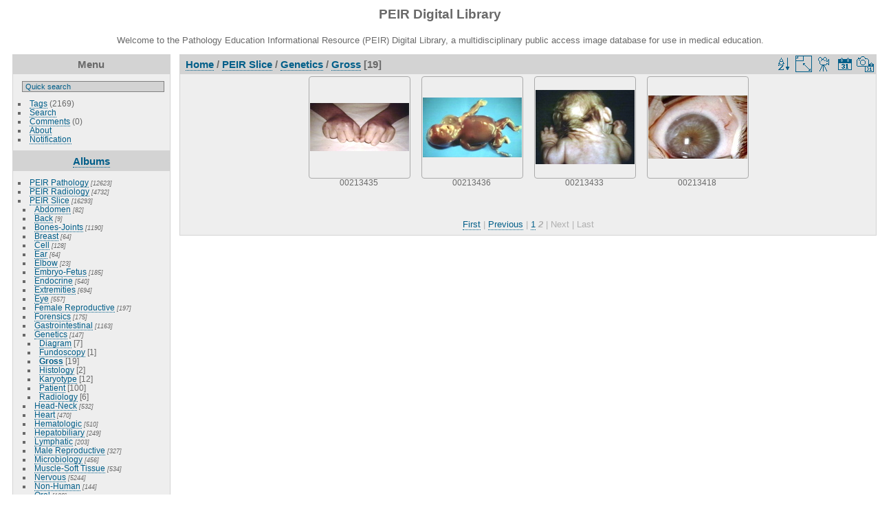

--- FILE ---
content_type: text/html; charset=utf-8
request_url: https://peir.path.uab.edu/library/index.php?/category/239/start-15
body_size: 33131
content:
<!DOCTYPE html>
<html lang="en" dir="ltr">
<head>
<meta charset="utf-8">
<meta name="generator" content="Piwigo (aka PWG), see piwigo.org">

 
<meta name="description" content="PEIR Slice / Genetics / Gross">

<title>PEIR Slice / Genetics / Gross | PEIR Digital Library</title>
<link rel="shortcut icon" type="image/x-icon" href="./local/favicon.ico">

<link rel="start" title="Home" href="/library/" >
<link rel="search" title="Search" href="search.php" >


<link rel="canonical" href="index.php?/category/239/start-15">

 
	<!--[if lt IE 7]>
		<link rel="stylesheet" type="text/css" href="themes/default/fix-ie5-ie6.css">
	<![endif]-->
	<!--[if IE 7]>
		<link rel="stylesheet" type="text/css" href="themes/default/fix-ie7.css">
	<![endif]-->
	


<!-- BEGIN get_combined -->
<link rel="stylesheet" type="text/css" href="_data/combined/epguhe.css">

<script type="text/javascript" src="_data/combined/1ttryqc.js"></script>
<!-- END get_combined -->

<!--[if lt IE 7]>
<script type="text/javascript" src="themes/default/js/pngfix.js"></script>
<![endif]-->

  
<script type="text/javascript">
var randomPictOpt={
    
      fixedHeight:0,
      delay:0,
      showName:"n",
      showComment:"n",
      pictures:[
          {
            'comment':'RADIOLOGY: SKULL: AMELOBLASTOMA; 1/2 - ARROW T2 (MRI)',
            'link':"picture.php?/26523/category",
            'name':'00230330',
            'thumb':"_data/i/upload/2013/08/06/20130806102600-2c3bb5be-th.jpg"
          }
          ,          {
            'comment':'GROSS: RESPIRATORY: Lung: Carcinoma: Gross natural color close-up view of sectioned lung and bronchus with tumor in right upper lobe bronchus excellent photo',
            'link':"picture.php?/8747/category",
            'name':'00008918',
            'thumb':"_data/i/upload/2013/08/01/20130801101327-7114f515-th.jpg"
          }
          ,          {
            'comment':'GROSS: SKULL: SKULL, LATERAL VIEW WITH MANDIBLE; NOSE TO RIGHT',
            'link':"picture.php?/23224/category",
            'name':'00218609',
            'thumb':"_data/i/upload/2013/08/06/20130806100532-b83c200a-th.jpg"
          }
          ,          {
            'comment':'RADIOLOGY: PANCREAS: Case# 33687:  MILD PANCREATITIS.  Patient is a 38 year old black female who presents with &#34;stomach cramps&#34; for one day.  1. Prominent pancreas with mild wispy changes in the peripancreatic fat. This could represent evidence of mild pancreatitis. 2. Gallstones are not seen on the examination; however, cholelithiasis cannot be excluded on the basis of this CT. There is no evidence for biliary ductal dilatation or pericholecystic fluid. 3. Crossed-fused ectopia of the kidneys with mild pelviectasis. ',
            'link':"picture.php?/14213/category",
            'name':'00134228',
            'thumb':"_data/i/upload/2013/08/01/20130801115314-24b374ad-th.jpg"
          }
          ,          {
            'comment':'RADIOLOGY: PANCREAS: Case# 123:  PANCREATIC CA, VASCULAR ENCASEMENT.  54 year old female with pancreatic mass on outside CT.  There is a heterogeneously enhancing, low attenuation, solid mass involving the body and tail of the pancreas. The mass comlpletely encases the splenic artery to its origin at the celiac axis. The celiac axis itself appears encases by the mass and nodal metastases. The origin of the SMA is also encased by nodal metastases. A cystic lesion within the tail of the pancreas most likely represents a pseudocyst secondary to pancreatic duct obstruction by the mass. The mass abuts the posterior gastric wall with possible invasion. By CT, this mass appears unresectable (due to the amount of vascular encasement).  This almost uniformly fatal cancer is the 4th most common malignant tumor accounting for 5% of cancer deaths in the United States. Symptoms are usually nonspecific and insidious such that the cancer is advanced by the time of diagnosis. Most cancers occur in the head of the pancreas and are usually adenocarcinomas arising from ductal cells. The sensitivity of CT scan in diagnosing pancreatic carcinoma is approximately 95% whereas that of ultrasound is less than 80% for cancer of the head and 40% for the tail. The primary finding on CT is a focal mass;however, if no mass is present, other findings may suggest neoplasm. First, the pancreas may become more heterogeneous in density with age. Thus, a focal region of homogeneous soft tissue density might raise suspicion of a carcinoma. The presence of both a dilated common bile duct and a dilated main pancreatic duct in the absence of calculus suggests ampullary or pancreatic head neoplasm, but this may also be seen in benign disease. The finding of a dilated main pancreatic duct in the body or tail but not in the head or neck suggests neoplasm, and finally, the finding of rounded convex borders of both anterior and posterior surfaces of the uncinate process raises suspicion for carcinoma. Ten to fifteen percent of patients will have potentially resectable tumors, and they may be distinguished by CT findings. Signs of potential resectability include an isolated pancreatic mass with or without dilatation of the bile and pancreatic ducts and combined bile-pancreatic duct dilatation without an identifiable pancreatic mass. Extension of the tumor beyond the margins of the pancreas, involvement of adjacent organs or the SMA, liver metastases, ascites, and regional adenopathy are signs of unresectability. Unfortunately, most of those who undergo resection eventually die of pancreatic cancer.',
            'link':"picture.php?/13086/category",
            'name':'00133101',
            'thumb':"_data/i/upload/2013/08/01/20130801114855-f4f16074-th.jpg"
          }
          ,          {
            'comment':'GROSS: HEPATOBILIARY: LIVER: BILIARY: Cirrhosis: Gross natural color external view of nodular liver',
            'link':"picture.php?/8934/category",
            'name':'00009113',
            'thumb':"_data/i/upload/2013/08/01/20130801101415-2f9eb199-th.jpg"
          }
          ,          {
            'comment':'RADIOLOGY: PANCREAS: Case# 32779:  PANCREATITIS.  35 year old male with history of alcohol dependence.  1. Acute pancreatitis without evidence of pancreatic necrosis or definable fluid collection. Surrounding inflammatory changes cause thickening of the sigmoid colon and a localized ileus in the small bowel. 2. Bilateral pleural effusions with adjacent atelectasis and/or infiltrate. 3. Mild amount of ascites.',
            'link':"picture.php?/13155/category",
            'name':'00133170',
            'thumb':"_data/i/upload/2013/08/01/20130801114911-39754f08-th.jpg"
          }
          ,          {
            'comment':'HISTOLOGY: RESPIRATORY: Lung: Siderosilicosis Iron Ore Miner: Micro high mag H&E with partially crossed polarizers showing very well alveoli filled with pigmented and doubly refractile material',
            'link':"picture.php?/4952/category",
            'name':'00004973',
            'thumb':"_data/i/upload/2013/08/01/20130801095825-dac8165c-th.jpg"
          }
          ,          {
            'comment':'RADIOLOGY: HEAD: HEAD SERIES, AXIAL SECTION; T1 POST CONTRAST, MAGNEVIST (MRI)',
            'link':"picture.php?/32604/category",
            'name':'00249945',
            'thumb':"_data/i/upload/2013/08/06/20130806110826-5540c079-th.jpg"
          }
          ,          {
            'comment':'HISTOLOGY: FEMALE REPRODUCTIVE: Cervix, mild dysplasia',
            'link':"picture.php?/11317/category",
            'name':'00016246',
            'thumb':"_data/i/upload/2013/08/01/20130801102727-3a76bf6e-th.jpg"
          }
          ,          {
            'comment':'HISTOLOGY: NERVOUS: MEDULLA: MEDULLA, ROSTRAL, DORSAL/VENTRAL COCHLEAR NUCLEI; HAINES ATLAS FIG. 5-11; INFERIOR OLIVARY NUCLEUS',
            'link':"picture.php?/31560/category",
            'name':'00248889',
            'thumb':"_data/i/upload/2013/08/06/20130806110049-60193e01-th.jpg"
          }
          ,          {
            'comment':'GROSS: SHOULDER: AXILLARY NERVE, QUADRANGULAR SPACE AND AXILLA',
            'link':"picture.php?/22990/category",
            'name':'00218374',
            'thumb':"_data/i/upload/2013/08/06/20130806100409-eb53adb0-th.jpg"
          }
          ,          {
            'comment':'GROSS: CARDIOVASCULAR: HEART: Right Ventricle Hypertrophy: Gross fixed tissue but good color apical horizontal section showing right ventricle extending well below left actually both ventricles were hypertrophied see slide',
            'link':"picture.php?/6341/category",
            'name':'00006421',
            'thumb':"_data/i/upload/2013/08/01/20130801100337-408c7aeb-th.jpg"
          }
          ,          {
            'comment':'GROSS: LUNG: ABSCESS, BRAIN IN SEPSIS; BRAIN ABSCESS IN SEPSIS',
            'link':"picture.php?/25754/category",
            'name':'00227590',
            'thumb':"_data/i/upload/2013/08/06/20130806102109-69cf9b14-th.jpg"
          }
          ,          {
            'comment':'HISTOLOGY: GASTROINTESTINAL: GI: ESOPHAGUS: ESOPHAGUS, unlabeled.; ESOPHAGUS.',
            'link':"picture.php?/24460/category",
            'name':'00222399',
            'thumb':"_data/i/upload/2013/08/06/20130806101257-18cf36f1-th.jpg"
          }
          ,          {
            'comment':'GROSS: CARDIOVASCULAR: HEART: Candida Abscesses: Gross natural color close-up view of one horizontal ventricular section typical bulls-eye lesions case of acute monocytic leukemia Candida tropicalis',
            'link':"picture.php?/7451/category",
            'name':'00007569',
            'thumb':"_data/i/upload/2013/08/01/20130801100801-8dbb6d19-th.jpg"
          }
          ,          {
            'comment':'RADIOLOGY: RESPIRATORY: Chest x-ray, cryptococcal pneumonia',
            'link':"picture.php?/11467/category",
            'name':'00016396',
            'thumb':"_data/i/upload/2013/08/01/20130801102815-69a8b48c-th.jpg"
          }
          ,          {
            'comment':'GROSS: VESSELS: VASCULAR: CARDIOVASCULAR: VEIN: VEIN, EXTERNAL JUGULAR; PROBE AT JUNCTION OF RETROMANDIBULAR AND POSTERIOR AURICULAR VEINS',
            'link':"picture.php?/29600/category",
            'name':'00244505',
            'thumb':"_data/i/upload/2013/08/06/20130806104641-4a77b2bc-th.jpg"
          }
          ,          {
            'comment':'RADIOLOGY: VASCULAR: Case# 37:  MVA - MESSENTERIC INJURY.  31 year old male involved in MVA.  1) Haziness in the mesenteric root and intra-abdominal fluid collections as described above are worrisome for mesenteric injury. There is no evidence of solid intra-abdominal organ injury.',
            'link':"picture.php?/12772/category",
            'name':'00132781',
            'thumb':"_data/i/upload/2013/08/01/20130801114748-3e3b203c-th.jpg"
          }
          ,          {
            'comment':'GROSS: EAR: EAR OSSICLE, MALLEUS; NORMAL ON RIGHT, ABNORMAL ON LEFT',
            'link':"picture.php?/21857/category",
            'name':'00213161',
            'thumb':"_data/i/upload/2013/08/06/20130806095729-7b3f8347-th.jpg"
          }
          ,          {
            'comment':'GROSS: MUSCULOSKELETAL: BONES: JOINTS: VERTEBRA: Metastatic Carcinoma: Gross natural color close-up excellent primary tail of pancreas',
            'link':"picture.php?/8764/category",
            'name':'00008935',
            'thumb':"_data/i/upload/2013/08/01/20130801101332-f15f9b90-th.jpg"
          }
          ,          {
            'comment':'RADIOLOGY: GASTROINTESTINAL: GI: ARTERY: ANEURYSM, INTERNAL CAROTID ARTERY; 2/2 - GIANT WITH SUBARACHNOID HEMORRHAGE (CT)',
            'link':"picture.php?/27576/category",
            'name':'00233652',
            'thumb':"_data/i/upload/2013/08/06/20130806103257-8f16543e-th.jpg"
          }
          ,          {
            'comment':'HISTOLOGY: CARDIOVASCULAR: HEART: Chronic Ischemia: Micro trichrome low mag excellent example chronic ischemia with subendocardial fibrosis same as 184 which is H&E',
            'link':"picture.php?/574/category",
            'name':'00000185',
            'thumb':"_data/i/upload/2013/08/01/20130801094041-59204851-th.jpg"
          }
          ,          {
            'comment':'RADIOLOGY: CARDIOVASCULAR: HEART: Angiogram: X-ray postmortem injection horizontal slice of left ventricle showing very well penetrating arteries',
            'link':"picture.php?/4601/category",
            'name':'00004613',
            'thumb':"_data/i/upload/2013/08/01/20130801095710-a7715130-th.jpg"
          }
          ,          {
            'comment':'GROSS: BODY: Anencephaly: Gross natural color posterior view open cord',
            'link':"picture.php?/9227/category",
            'name':'00009415',
            'thumb':"_data/i/upload/2013/08/01/20130801101532-356931d6-th.jpg"
          }
                ]
    
    };
</script>


<style type="text/css">
.thumbnails SPAN,.thumbnails .wrap2 A,.thumbnails LABEL{width: 146px;}.thumbnails .wrap2{height: 147px;}.thumbLegend {font-size: 90%}</style>
</head>

<body id="theCategoryPage">

<div id="the_page">


<div id="theHeader"><h1>PEIR Digital Library</h1>
<p>Welcome to the Pathology Education Informational Resource (PEIR) Digital Library, a multidisciplinary public access image database for use in medical education.</p></div>


<div id="menubar">
	<dl id="mbMenu">
<dt>Menu</dt>
<dd>
	<form action="qsearch.php" method="get" id="quicksearch" onsubmit="return this.q.value!='' && this.q.value!=qsearch_prompt;">
		<p style="margin:0;padding:0">
			<input type="text" name="q" id="qsearchInput" onfocus="if (value==qsearch_prompt) value='';" onblur="if (value=='') value=qsearch_prompt;" style="width:90%">
		</p>
	</form>
	<script type="text/javascript">var qsearch_prompt="Quick search";document.getElementById('qsearchInput').value=qsearch_prompt;</script>
	<ul><li><a href="tags.php" title="display available tags">Tags</a> (2169)</li><li><a href="search.php" title="search" rel="search">Search</a></li><li><a href="comments.php" title="display last user comments">Comments</a> (0)</li><li><a href="about.php" title="About Piwigo">About</a></li><li><a href="notification.php" title="RSS feed" rel="nofollow">Notification</a></li></ul>
</dd>

	</dl>
	<dl id="mbCategories">
<dt>
	<a href="index.php?/categories">Albums</a>
</dt>
<dd>
  <ul>
    <li >
      <a href="index.php?/category/2"  title="12623 photos in 101 sub-albums">PEIR Pathology</a>
      <span class="menuInfoCatByChild" title="12623 photos in 101 sub-albums">[12623]</span>
      </li>
    
    <li >
      <a href="index.php?/category/106"  title="4732 photos in 20 sub-albums">PEIR Radiology</a>
      <span class="menuInfoCatByChild" title="4732 photos in 20 sub-albums">[4732]</span>
      </li>
    
    <li >
      <a href="index.php?/category/127"  title="16293 photos in 222 sub-albums">PEIR Slice</a>
      <span class="menuInfoCatByChild" title="16293 photos in 222 sub-albums">[16293]</span>
    <ul>
    <li >
      <a href="index.php?/category/128"  title="82 photos in 4 sub-albums">Abdomen</a>
      <span class="menuInfoCatByChild" title="82 photos in 4 sub-albums">[82]</span>
      </li>
    
    <li >
      <a href="index.php?/category/129"  title="9 photos in 1 sub-album">Back</a>
      <span class="menuInfoCatByChild" title="9 photos in 1 sub-album">[9]</span>
      </li>
    
    <li >
      <a href="index.php?/category/130"  title="1190 photos in 9 sub-albums">Bones-Joints</a>
      <span class="menuInfoCatByChild" title="1190 photos in 9 sub-albums">[1190]</span>
      </li>
    
    <li >
      <a href="index.php?/category/131"  title="64 photos in 5 sub-albums">Breast</a>
      <span class="menuInfoCatByChild" title="64 photos in 5 sub-albums">[64]</span>
      </li>
    
    <li >
      <a href="index.php?/category/133"  title="128 photos in 4 sub-albums">Cell</a>
      <span class="menuInfoCatByChild" title="128 photos in 4 sub-albums">[128]</span>
      </li>
    
    <li >
      <a href="index.php?/category/134"  title="64 photos in 5 sub-albums">Ear</a>
      <span class="menuInfoCatByChild" title="64 photos in 5 sub-albums">[64]</span>
      </li>
    
    <li >
      <a href="index.php?/category/135"  title="23 photos in 2 sub-albums">Elbow</a>
      <span class="menuInfoCatByChild" title="23 photos in 2 sub-albums">[23]</span>
      </li>
    
    <li >
      <a href="index.php?/category/136"  title="185 photos in 3 sub-albums">Embryo-Fetus</a>
      <span class="menuInfoCatByChild" title="185 photos in 3 sub-albums">[185]</span>
      </li>
    
    <li >
      <a href="index.php?/category/137"  title="540 photos in 6 sub-albums">Endocrine</a>
      <span class="menuInfoCatByChild" title="540 photos in 6 sub-albums">[540]</span>
      </li>
    
    <li >
      <a href="index.php?/category/138"  title="694 photos in 4 sub-albums">Extremities</a>
      <span class="menuInfoCatByChild" title="694 photos in 4 sub-albums">[694]</span>
      </li>
    
    <li >
      <a href="index.php?/category/139"  title="557 photos in 8 sub-albums">Eye</a>
      <span class="menuInfoCatByChild" title="557 photos in 8 sub-albums">[557]</span>
      </li>
    
    <li >
      <a href="index.php?/category/140"  title="197 photos in 5 sub-albums">Female Reproductive</a>
      <span class="menuInfoCatByChild" title="197 photos in 5 sub-albums">[197]</span>
      </li>
    
    <li >
      <a href="index.php?/category/141"  title="175 photos in 6 sub-albums">Forensics</a>
      <span class="menuInfoCatByChild" title="175 photos in 6 sub-albums">[175]</span>
      </li>
    
    <li >
      <a href="index.php?/category/142"  title="1163 photos in 10 sub-albums">Gastrointestinal</a>
      <span class="menuInfoCatByChild" title="1163 photos in 10 sub-albums">[1163]</span>
      </li>
    
    <li >
      <a href="index.php?/category/143" rel="up" title="147 photos in 7 sub-albums">Genetics</a>
      <span class="menuInfoCatByChild" title="147 photos in 7 sub-albums">[147]</span>
    <ul>
    <li >
      <a href="index.php?/category/237"  title="7 photos in this album">Diagram</a>
      <span class="menuInfoCat" title="7 photos in this album">[7]</span>
      </li>
    
    <li >
      <a href="index.php?/category/238"  title="1 photo in this album">Fundoscopy</a>
      <span class="menuInfoCat" title="1 photo in this album">[1]</span>
      </li>
    
    <li class="selected">
      <a href="index.php?/category/239"  title="19 photos in this album">Gross</a>
      <span class="menuInfoCat" title="19 photos in this album">[19]</span>
      </li>
    
    <li >
      <a href="index.php?/category/240"  title="2 photos in this album">Histology</a>
      <span class="menuInfoCat" title="2 photos in this album">[2]</span>
      </li>
    
    <li >
      <a href="index.php?/category/241"  title="12 photos in this album">Karyotype</a>
      <span class="menuInfoCat" title="12 photos in this album">[12]</span>
      </li>
    
    <li >
      <a href="index.php?/category/242"  title="100 photos in this album">Patient</a>
      <span class="menuInfoCat" title="100 photos in this album">[100]</span>
      </li>
    
    <li >
      <a href="index.php?/category/243"  title="6 photos in this album">Radiology</a>
      <span class="menuInfoCat" title="6 photos in this album">[6]</span>
      </li>
    </ul></li>
    <li >
      <a href="index.php?/category/144"  title="532 photos in 3 sub-albums">Head-Neck</a>
      <span class="menuInfoCatByChild" title="532 photos in 3 sub-albums">[532]</span>
      </li>
    
    <li >
      <a href="index.php?/category/145"  title="470 photos in 8 sub-albums">Heart</a>
      <span class="menuInfoCatByChild" title="470 photos in 8 sub-albums">[470]</span>
      </li>
    
    <li >
      <a href="index.php?/category/146"  title="510 photos in 7 sub-albums">Hematologic</a>
      <span class="menuInfoCatByChild" title="510 photos in 7 sub-albums">[510]</span>
      </li>
    
    <li >
      <a href="index.php?/category/147"  title="249 photos in 7 sub-albums">Hepatobiliary</a>
      <span class="menuInfoCatByChild" title="249 photos in 7 sub-albums">[249]</span>
      </li>
    
    <li >
      <a href="index.php?/category/148"  title="203 photos in 7 sub-albums">Lymphatic</a>
      <span class="menuInfoCatByChild" title="203 photos in 7 sub-albums">[203]</span>
      </li>
    
    <li >
      <a href="index.php?/category/149"  title="327 photos in 6 sub-albums">Male Reproductive</a>
      <span class="menuInfoCatByChild" title="327 photos in 6 sub-albums">[327]</span>
      </li>
    
    <li >
      <a href="index.php?/category/150"  title="456 photos in 10 sub-albums">Microbiology</a>
      <span class="menuInfoCatByChild" title="456 photos in 10 sub-albums">[456]</span>
      </li>
    
    <li >
      <a href="index.php?/category/151"  title="534 photos in 7 sub-albums">Muscle-Soft Tissue</a>
      <span class="menuInfoCatByChild" title="534 photos in 7 sub-albums">[534]</span>
      </li>
    
    <li >
      <a href="index.php?/category/152"  title="5244 photos in 8 sub-albums">Nervous</a>
      <span class="menuInfoCatByChild" title="5244 photos in 8 sub-albums">[5244]</span>
      </li>
    
    <li >
      <a href="index.php?/category/153"  title="144 photos in 5 sub-albums">Non-Human</a>
      <span class="menuInfoCatByChild" title="144 photos in 5 sub-albums">[144]</span>
      </li>
    
    <li >
      <a href="index.php?/category/154"  title="128 photos in 4 sub-albums">Oral</a>
      <span class="menuInfoCatByChild" title="128 photos in 4 sub-albums">[128]</span>
      </li>
    
    <li >
      <a href="index.php?/category/155"  title="47 photos in 4 sub-albums">Pancreas</a>
      <span class="menuInfoCatByChild" title="47 photos in 4 sub-albums">[47]</span>
      </li>
    
    <li >
      <a href="index.php?/category/156"  title="492 photos in 10 sub-albums">Respiratory</a>
      <span class="menuInfoCatByChild" title="492 photos in 10 sub-albums">[492]</span>
      </li>
    
    <li >
      <a href="index.php?/category/157"  title="871 photos in 5 sub-albums">Skin</a>
      <span class="menuInfoCatByChild" title="871 photos in 5 sub-albums">[871]</span>
      </li>
    
    <li >
      <a href="index.php?/category/158"  title="56 photos in 4 sub-albums">Spleen</a>
      <span class="menuInfoCatByChild" title="56 photos in 4 sub-albums">[56]</span>
      </li>
    
    <li >
      <a href="index.php?/category/159"  title="105 photos in 3 sub-albums">Thorax</a>
      <span class="menuInfoCatByChild" title="105 photos in 3 sub-albums">[105]</span>
      </li>
    
    <li >
      <a href="index.php?/category/160"  title="485 photos in 8 sub-albums">Urinary</a>
      <span class="menuInfoCatByChild" title="485 photos in 8 sub-albums">[485]</span>
      </li>
    
    <li >
      <a href="index.php?/category/132"  title="222 photos in 4 sub-albums">Vascular</a>
      <span class="menuInfoCatByChild" title="222 photos in 4 sub-albums">[222]</span>
  </li></ul></li></ul>

	<p class="totalImages">33648 photos</p>
</dd>

	</dl>
	<dl id="mbTags">
<dt>Related tags</dt>
<dd>
	<div id="menuTagCloud">
		<span><a class="tagLevel2" href="index.php?/tags/211-bone" title="display photos linked to this tag">bone</a></span>

		<span><a class="tagLevel2" href="index.php?/tags/351-eye" title="display photos linked to this tag">eye</a></span>

		<span><a class="tagLevel2" href="index.php?/tags/2070-fetus" title="display photos linked to this tag">fetus</a></span>

		<span><a class="tagLevel5" href="index.php?/tags/2061-genetics" title="display photos linked to this tag">genetics</a></span>

		<span><a class="tagLevel5" href="index.php?/tags/4-gross" title="display photos linked to this tag">gross</a></span>

		<span><a class="tagLevel2" href="index.php?/tags/2007-neck" title="display photos linked to this tag">Neck</a></span>

	</div>
</dd>

	</dl>
	<dl id="mbSpecials">
<dt>Specials</dt>
<dd>
	<ul><li><a href="index.php?/most_visited" title="display most visited photos">Most visited</a></li><li><a href="random.php" title="display a set of random photos" rel="nofollow">Random photos</a></li><li><a href="index.php?/recent_pics" title="display most recent photos">Recent photos</a></li><li><a href="index.php?/recent_cats" title="display recently updated albums">Recent albums</a></li><li><a href="index.php?/created-monthly-calendar" title="display each day with photos, month per month" rel="nofollow">Calendar</a></li></ul>
</dd>

	</dl>
	<dl id="mbAMM_links">
<!-- links menu bar -->
  <dt>Links</dt>
<dd>
  <ul  class="amm-MenuBar-links-icons">
      <li>
        <img src='plugins/AMenuManager/links_pictures/internet.png' style="position:relative;top:3px;"/>        <a href="/"
          >PEIR Wiki</a>
      </li>
  </ul>
</dd>

	</dl>
	<dl id="mbAMM_randompict">
<!-- random picture menu bar -->
<dt>Featured Image</dt>

<dd id="irandompicdd" class="randompicdd">
  <div id="irandompicinner" class="illustration">
    <div class="ammillustrationc">
      <div id="iamm_ill0" class="ammillustration">
        <span id='iammRPicNameO' style='display:none;'></span>
        <span id='iammRPicCommentO' style='display:none;'></span>
        <a id='iammRPicLink' ><img id="iammRPicImg"/></a>
        <span id='iammRPicNameU' style='display:none;'></span>
        <span id='iammRPicCommentU' style='display:none;'></span>
      </div>
    </div>
  </div>
</dd>


	</dl>
	<dl id="mbIdentification">
<dt>Identification</dt>
<dd>
<ul><li><a href="identification.php" rel="nofollow">Login</a></li></ul>
<form method="post" action="identification.php" id="quickconnect"> <fieldset> <legend>Quick connect</legend> <div> <label for="username">Username</label><br> <input type="text" name="username" id="username" value="" style="width:99%"> </div> <div><label for="password">Password</label><br> <input type="password" name="password" id="password" style="width:99%"> </div><div><label for="remember_me"> <input type="checkbox" name="remember_me" id="remember_me" value="1">Auto login</label></div><div> <input type="hidden" name="redirect" value="%2Flibrary%2Findex.php%3F%2Fcategory%2F239%2Fstart-15"> <input type="submit" name="login" value="Submit"> <span class="categoryActions"><a href="password.php" title="Forgot your password?" class="pwg-state-default pwg-button"> <span class="pwg-icon pwg-icon-lost-password"> </span> </a> </span> </div> </fieldset> </form>
</dd>

	</dl>
</div><div id="menuSwitcher"></div>




<div id="content" class="content contentWithMenu">
<div class="titrePage">
	<ul class="categoryActions">
		<li><a id="sortOrderLink" title="Sort order" class="pwg-state-default pwg-button" rel="nofollow"> <span class="pwg-icon pwg-icon-sort"></span><span class="pwg-button-text">Sort order</span> </a> <div id="sortOrderBox" class="switchBox"> <div class="switchBoxTitle">Sort order</div><span style="visibility:hidden">&#x2714; </span><a href="index.php?/category/239/start-15&amp;image_order=0" rel="nofollow">Default</a><br><span style="visibility:hidden">&#x2714; </span><a href="index.php?/category/239/start-15&amp;image_order=1" rel="nofollow">Photo title, A &rarr; Z</a><br><span style="visibility:hidden">&#x2714; </span><a href="index.php?/category/239/start-15&amp;image_order=2" rel="nofollow">Photo title, Z &rarr; A</a><br><span style="visibility:hidden">&#x2714; </span><a href="index.php?/category/239/start-15&amp;image_order=3" rel="nofollow">Date created, new &rarr; old</a><br><span style="visibility:hidden">&#x2714; </span><a href="index.php?/category/239/start-15&amp;image_order=4" rel="nofollow">Date created, old &rarr; new</a><br><span>&#x2714; </span>Date posted, new &rarr; old<br><span style="visibility:hidden">&#x2714; </span><a href="index.php?/category/239/start-15&amp;image_order=6" rel="nofollow">Date posted, old &rarr; new</a><br><span style="visibility:hidden">&#x2714; </span><a href="index.php?/category/239/start-15&amp;image_order=9" rel="nofollow">Visits, high &rarr; low</a><br><span style="visibility:hidden">&#x2714; </span><a href="index.php?/category/239/start-15&amp;image_order=10" rel="nofollow">Visits, low &rarr; high</a></div></li>
		<li><a id="derivativeSwitchLink" title="Photo sizes" class="pwg-state-default pwg-button" rel="nofollow"> <span class="pwg-icon pwg-icon-sizes"></span><span class="pwg-button-text">Photo sizes</span> </a> <div id="derivativeSwitchBox" class="switchBox"> <div class="switchBoxTitle">Photo sizes</div><span style="visibility:hidden">&#x2714; </span><a href="index.php?/category/239/start-15&amp;display=square" rel="nofollow">Square</a><br><span>&#x2714; </span>Thumbnail<br><span style="visibility:hidden">&#x2714; </span><a href="index.php?/category/239/start-15&amp;display=2small" rel="nofollow">XXS - tiny</a><br><span style="visibility:hidden">&#x2714; </span><a href="index.php?/category/239/start-15&amp;display=xsmall" rel="nofollow">XS - extra small</a><br><span style="visibility:hidden">&#x2714; </span><a href="index.php?/category/239/start-15&amp;display=small" rel="nofollow">S - small</a><br><span style="visibility:hidden">&#x2714; </span><a href="index.php?/category/239/start-15&amp;display=medium" rel="nofollow">M - medium</a><br><span style="visibility:hidden">&#x2714; </span><a href="index.php?/category/239/start-15&amp;display=large" rel="nofollow">L - large</a></div></li>

		<li id="cmdSlideshow"><a href="picture.php?/21966/category/239&amp;slideshow=" title="slideshow" class="pwg-state-default pwg-button" rel="nofollow"> <span class="pwg-icon pwg-icon-slideshow"></span><span class="pwg-button-text">slideshow</span> </a></li>
		<li><a href="index.php?/category/239/posted-monthly-list" title="display a calendar by posted date" class="pwg-state-default pwg-button" rel="nofollow"> <span class="pwg-icon pwg-icon-calendar"></span><span class="pwg-button-text">Calendar</span> </a></li>
		<li><a href="index.php?/category/239/created-monthly-list" title="display a calendar by creation date" class="pwg-state-default pwg-button" rel="nofollow"> <span class="pwg-icon pwg-icon-camera-calendar"></span><span class="pwg-button-text">Calendar</span> </a></li>
	</ul>

<h2><a href="/library/">Home</a> / <a href="index.php?/category/127">PEIR Slice</a> / <a href="index.php?/category/143">Genetics</a> / <a href="index.php?/category/239">Gross</a> [19]</h2>



</div>










<div class="loader"><img src="themes/default/images/ajax_loader.gif"></div>
<ul class="thumbnails" id="thumbnails">
  <li> <span class="wrap1"> <span class="wrap2"> <a href="picture.php?/21966/category/239"> <img class="thumbnail" src="_data/i/upload/2013/08/06/20130806095809-ff026b13-th.jpg" alt="00213435" title="00213435 (4492 visits) GROSS: GENETICS: BONE: TURNERS SHORT 4th METACARPALS"> </a> </span><span class="thumbLegend"> <span class="thumbName">00213435</span></span></span> </li><li> <span class="wrap1"> <span class="wrap2"> <a href="picture.php?/21967/category/239"> <img class="thumbnail" src="_data/i/upload/2013/08/06/20130806095809-66411e28-th.jpg" alt="00213436" title="00213436 (4579 visits) GROSS: GENETICS: FETUS: TURNERS FETUS"> </a> </span><span class="thumbLegend"> <span class="thumbName">00213436</span></span></span> </li><li> <span class="wrap1"> <span class="wrap2"> <a href="picture.php?/21964/category/239"> <img class="thumbnail" src="_data/i/upload/2013/08/06/20130806095808-46a0b545-th.jpg" alt="00213433" title="00213433 (5462 visits) GROSS: GENETICS: NECK: TURNERS"> </a> </span><span class="thumbLegend"> <span class="thumbName">00213433</span></span></span> </li><li> <span class="wrap1"> <span class="wrap2"> <a href="picture.php?/21953/category/239"> <img class="thumbnail" src="_data/i/upload/2013/08/06/20130806095804-1f149bb5-th.jpg" alt="00213418" title="00213418 (5028 visits) GROSS: GENETICS: EYE: CORNEAL CLOUDING"> </a> </span><span class="thumbLegend"> <span class="thumbName">00213418</span></span></span> </li>
</ul>
<div class="navigationBar">
  <span class="navFirstLast"><a href="index.php?/category/239" rel="first">First</a> |</span>
  <span class="navPrevNext"><a href="index.php?/category/239" rel="prev">Previous</a> |</span>
          <a href="index.php?/category/239">1</a>
            <span class="pageNumberSelected">2</span>
      <span class="navPrevNext">| Next</span>
  <span class="navFirstLast">| Last</span>
</div>


</div>
<div id="copyright">


  Powered by	<a href="https://piwigo.org" class="Piwigo">Piwigo</a>
  
</div>

</div>

<!-- BEGIN get_combined -->
<script type="text/javascript">//<![CDATA[

var error_icon = "themes/default/icon/errors_small.png", max_requests = 3;
(window.SwitchBox=window.SwitchBox||[]).push("#sortOrderLink", "#sortOrderBox");
(window.SwitchBox=window.SwitchBox||[]).push("#derivativeSwitchLink", "#derivativeSwitchBox");
//]]></script>
<script type="text/javascript">
(function() {
var s,after = document.getElementsByTagName('script')[document.getElementsByTagName('script').length-1];
s=document.createElement('script'); s.type='text/javascript'; s.async=true; s.src='themes/default/js/switchbox.js?v2.9.4';
after = after.parentNode.insertBefore(s, after);
})();
</script>
<!-- END get_combined -->

</body>
</html>